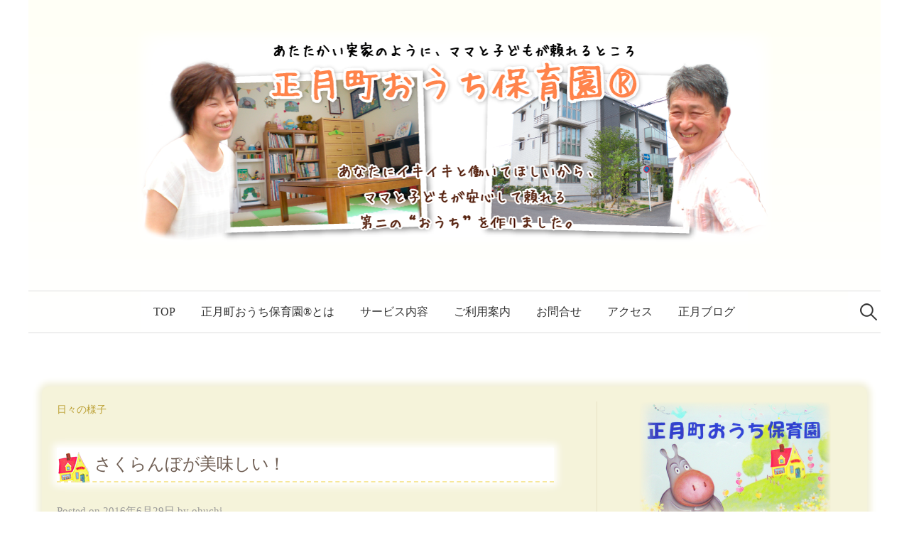

--- FILE ---
content_type: text/html; charset=UTF-8
request_url: http://shogatu.com/2016/06/29/201/
body_size: 51471
content:
<!DOCTYPE html>
<html lang="ja"
	prefix="og: https://ogp.me/ns#" >
<head>
<meta charset="UTF-8">
<meta name="viewport" content="width=device-width, initial-scale=1">
<link rel="pingback" href="http://shogatu.com/main/xmlrpc.php">
<title>さくらんぼが美味しい！ | 正月町おうち保育園®</title>
<meta name='robots' content='max-image-preview:large' />

<!-- All In One SEO Pack 3.7.1ob_start_detected [-1,-1] -->
<meta name="description"  content="こんにちは。正月町おうち保育園®の大内桂子です。 みなさん、体調を崩されていませんか？ この季節、真夏のように暑かったり、そうかと思えば 肌寒かったりと体調管理には気を使いますね！ でも、大変なことばかりでなく、きらきら赤くて可愛いさくらんぼがとても美味しい季節です。" />

<script type="application/ld+json" class="aioseop-schema">{"@context":"https://schema.org","@graph":[{"@type":"Organization","@id":"http://shogatu.com/#organization","url":"http://shogatu.com/","name":"正月町おうち保育園®","sameAs":[]},{"@type":"WebSite","@id":"http://shogatu.com/#website","url":"http://shogatu.com/","name":"正月町おうち保育園®","publisher":{"@id":"http://shogatu.com/#organization"}},{"@type":"WebPage","@id":"http://shogatu.com/2016/06/29/201/#webpage","url":"http://shogatu.com/2016/06/29/201/","inLanguage":"ja","name":"さくらんぼが美味しい！","isPartOf":{"@id":"http://shogatu.com/#website"},"breadcrumb":{"@id":"http://shogatu.com/2016/06/29/201/#breadcrumblist"},"image":{"@type":"ImageObject","@id":"http://shogatu.com/2016/06/29/201/#primaryimage","url":"http://shogatu.com/main/wp-content/uploads/2016/08/KIMG0046-1.jpg","width":1526,"height":1517},"primaryImageOfPage":{"@id":"http://shogatu.com/2016/06/29/201/#primaryimage"},"datePublished":"2016-06-29T12:54:42+09:00","dateModified":"2016-08-19T01:55:39+09:00"},{"@type":"Article","@id":"http://shogatu.com/2016/06/29/201/#article","isPartOf":{"@id":"http://shogatu.com/2016/06/29/201/#webpage"},"author":{"@id":"http://shogatu.com/author/ohuchi/#author"},"headline":"さくらんぼが美味しい！","datePublished":"2016-06-29T12:54:42+09:00","dateModified":"2016-08-19T01:55:39+09:00","commentCount":0,"mainEntityOfPage":{"@id":"http://shogatu.com/2016/06/29/201/#webpage"},"publisher":{"@id":"http://shogatu.com/#organization"},"articleSection":"日々の様子","image":{"@type":"ImageObject","@id":"http://shogatu.com/2016/06/29/201/#primaryimage","url":"http://shogatu.com/main/wp-content/uploads/2016/08/KIMG0046-1.jpg","width":1526,"height":1517}},{"@type":"Person","@id":"http://shogatu.com/author/ohuchi/#author","name":"ohuchi","sameAs":[]},{"@type":"BreadcrumbList","@id":"http://shogatu.com/2016/06/29/201/#breadcrumblist","itemListElement":[{"@type":"ListItem","position":1,"item":{"@type":"WebPage","@id":"http://shogatu.com/","url":"http://shogatu.com/","name":"正月町おうち保育園(R)"}},{"@type":"ListItem","position":2,"item":{"@type":"WebPage","@id":"http://shogatu.com/2016/06/29/201/","url":"http://shogatu.com/2016/06/29/201/","name":"さくらんぼが美味しい！"}}]}]}</script>
<link rel="canonical" href="http://shogatu.com/2016/06/29/201/" />
<meta property="og:type" content="article" />
<meta property="og:title" content="さくらんぼが美味しい！ | 正月町おうち保育園®" />
<meta property="og:description" content="こんにちは。正月町おうち保育園®の大内桂子です。 みなさん、体調を崩されていませんか？ この季節、真夏のように暑かったり、そうかと思えば 肌寒かったりと体調管理には気を使いますね！ でも、大変なことばかりでなく、きらきら赤くて可愛いさくらんぼがとても美味しい季節です。 近所のお店で、さくらんぼがお安くなっていたのでランチの後、いっぱーい食べちゃいました(*^^*)" />
<meta property="og:url" content="http://shogatu.com/2016/06/29/201/" />
<meta property="og:site_name" content="正月町おうち保育園®" />
<meta property="og:image" content="http://shogatu.com/main/wp-content/uploads/2016/08/KIMG0046-1-700x696.jpg" />
<meta property="article:published_time" content="2016-06-29T12:54:42Z" />
<meta property="article:modified_time" content="2016-08-19T01:55:39Z" />
<meta name="twitter:card" content="summary" />
<meta name="twitter:title" content="さくらんぼが美味しい！ | 正月町おうち保育園®" />
<meta name="twitter:description" content="こんにちは。正月町おうち保育園®の大内桂子です。 みなさん、体調を崩されていませんか？ この季節、真夏のように暑かったり、そうかと思えば 肌寒かったりと体調管理には気を使いますね！ でも、大変なことばかりでなく、きらきら赤くて可愛いさくらんぼがとても美味しい季節です。 近所のお店で、さくらんぼがお安くなっていたのでランチの後、いっぱーい食べちゃいました(*^^*)" />
<meta name="twitter:image" content="http://shogatu.com/main/wp-content/uploads/2016/08/KIMG0046-1-700x696.jpg" />
<!-- All In One SEO Pack -->
<link rel='dns-prefetch' href='//fonts.googleapis.com' />
<link rel="alternate" type="application/rss+xml" title="正月町おうち保育園® &raquo; フィード" href="http://shogatu.com/feed/" />
<link rel="alternate" type="application/rss+xml" title="正月町おうち保育園® &raquo; コメントフィード" href="http://shogatu.com/comments/feed/" />
<link rel="alternate" title="oEmbed (JSON)" type="application/json+oembed" href="http://shogatu.com/wp-json/oembed/1.0/embed?url=http%3A%2F%2Fshogatu.com%2F2016%2F06%2F29%2F201%2F" />
<link rel="alternate" title="oEmbed (XML)" type="text/xml+oembed" href="http://shogatu.com/wp-json/oembed/1.0/embed?url=http%3A%2F%2Fshogatu.com%2F2016%2F06%2F29%2F201%2F&#038;format=xml" />
<style id='wp-img-auto-sizes-contain-inline-css' type='text/css'>
img:is([sizes=auto i],[sizes^="auto," i]){contain-intrinsic-size:3000px 1500px}
/*# sourceURL=wp-img-auto-sizes-contain-inline-css */
</style>
<style id='wp-emoji-styles-inline-css' type='text/css'>

	img.wp-smiley, img.emoji {
		display: inline !important;
		border: none !important;
		box-shadow: none !important;
		height: 1em !important;
		width: 1em !important;
		margin: 0 0.07em !important;
		vertical-align: -0.1em !important;
		background: none !important;
		padding: 0 !important;
	}
/*# sourceURL=wp-emoji-styles-inline-css */
</style>
<style id='wp-block-library-inline-css' type='text/css'>
:root{--wp-block-synced-color:#7a00df;--wp-block-synced-color--rgb:122,0,223;--wp-bound-block-color:var(--wp-block-synced-color);--wp-editor-canvas-background:#ddd;--wp-admin-theme-color:#007cba;--wp-admin-theme-color--rgb:0,124,186;--wp-admin-theme-color-darker-10:#006ba1;--wp-admin-theme-color-darker-10--rgb:0,107,160.5;--wp-admin-theme-color-darker-20:#005a87;--wp-admin-theme-color-darker-20--rgb:0,90,135;--wp-admin-border-width-focus:2px}@media (min-resolution:192dpi){:root{--wp-admin-border-width-focus:1.5px}}.wp-element-button{cursor:pointer}:root .has-very-light-gray-background-color{background-color:#eee}:root .has-very-dark-gray-background-color{background-color:#313131}:root .has-very-light-gray-color{color:#eee}:root .has-very-dark-gray-color{color:#313131}:root .has-vivid-green-cyan-to-vivid-cyan-blue-gradient-background{background:linear-gradient(135deg,#00d084,#0693e3)}:root .has-purple-crush-gradient-background{background:linear-gradient(135deg,#34e2e4,#4721fb 50%,#ab1dfe)}:root .has-hazy-dawn-gradient-background{background:linear-gradient(135deg,#faaca8,#dad0ec)}:root .has-subdued-olive-gradient-background{background:linear-gradient(135deg,#fafae1,#67a671)}:root .has-atomic-cream-gradient-background{background:linear-gradient(135deg,#fdd79a,#004a59)}:root .has-nightshade-gradient-background{background:linear-gradient(135deg,#330968,#31cdcf)}:root .has-midnight-gradient-background{background:linear-gradient(135deg,#020381,#2874fc)}:root{--wp--preset--font-size--normal:16px;--wp--preset--font-size--huge:42px}.has-regular-font-size{font-size:1em}.has-larger-font-size{font-size:2.625em}.has-normal-font-size{font-size:var(--wp--preset--font-size--normal)}.has-huge-font-size{font-size:var(--wp--preset--font-size--huge)}.has-text-align-center{text-align:center}.has-text-align-left{text-align:left}.has-text-align-right{text-align:right}.has-fit-text{white-space:nowrap!important}#end-resizable-editor-section{display:none}.aligncenter{clear:both}.items-justified-left{justify-content:flex-start}.items-justified-center{justify-content:center}.items-justified-right{justify-content:flex-end}.items-justified-space-between{justify-content:space-between}.screen-reader-text{border:0;clip-path:inset(50%);height:1px;margin:-1px;overflow:hidden;padding:0;position:absolute;width:1px;word-wrap:normal!important}.screen-reader-text:focus{background-color:#ddd;clip-path:none;color:#444;display:block;font-size:1em;height:auto;left:5px;line-height:normal;padding:15px 23px 14px;text-decoration:none;top:5px;width:auto;z-index:100000}html :where(.has-border-color){border-style:solid}html :where([style*=border-top-color]){border-top-style:solid}html :where([style*=border-right-color]){border-right-style:solid}html :where([style*=border-bottom-color]){border-bottom-style:solid}html :where([style*=border-left-color]){border-left-style:solid}html :where([style*=border-width]){border-style:solid}html :where([style*=border-top-width]){border-top-style:solid}html :where([style*=border-right-width]){border-right-style:solid}html :where([style*=border-bottom-width]){border-bottom-style:solid}html :where([style*=border-left-width]){border-left-style:solid}html :where(img[class*=wp-image-]){height:auto;max-width:100%}:where(figure){margin:0 0 1em}html :where(.is-position-sticky){--wp-admin--admin-bar--position-offset:var(--wp-admin--admin-bar--height,0px)}@media screen and (max-width:600px){html :where(.is-position-sticky){--wp-admin--admin-bar--position-offset:0px}}

/*# sourceURL=wp-block-library-inline-css */
</style><style id='global-styles-inline-css' type='text/css'>
:root{--wp--preset--aspect-ratio--square: 1;--wp--preset--aspect-ratio--4-3: 4/3;--wp--preset--aspect-ratio--3-4: 3/4;--wp--preset--aspect-ratio--3-2: 3/2;--wp--preset--aspect-ratio--2-3: 2/3;--wp--preset--aspect-ratio--16-9: 16/9;--wp--preset--aspect-ratio--9-16: 9/16;--wp--preset--color--black: #000000;--wp--preset--color--cyan-bluish-gray: #abb8c3;--wp--preset--color--white: #ffffff;--wp--preset--color--pale-pink: #f78da7;--wp--preset--color--vivid-red: #cf2e2e;--wp--preset--color--luminous-vivid-orange: #ff6900;--wp--preset--color--luminous-vivid-amber: #fcb900;--wp--preset--color--light-green-cyan: #7bdcb5;--wp--preset--color--vivid-green-cyan: #00d084;--wp--preset--color--pale-cyan-blue: #8ed1fc;--wp--preset--color--vivid-cyan-blue: #0693e3;--wp--preset--color--vivid-purple: #9b51e0;--wp--preset--gradient--vivid-cyan-blue-to-vivid-purple: linear-gradient(135deg,rgb(6,147,227) 0%,rgb(155,81,224) 100%);--wp--preset--gradient--light-green-cyan-to-vivid-green-cyan: linear-gradient(135deg,rgb(122,220,180) 0%,rgb(0,208,130) 100%);--wp--preset--gradient--luminous-vivid-amber-to-luminous-vivid-orange: linear-gradient(135deg,rgb(252,185,0) 0%,rgb(255,105,0) 100%);--wp--preset--gradient--luminous-vivid-orange-to-vivid-red: linear-gradient(135deg,rgb(255,105,0) 0%,rgb(207,46,46) 100%);--wp--preset--gradient--very-light-gray-to-cyan-bluish-gray: linear-gradient(135deg,rgb(238,238,238) 0%,rgb(169,184,195) 100%);--wp--preset--gradient--cool-to-warm-spectrum: linear-gradient(135deg,rgb(74,234,220) 0%,rgb(151,120,209) 20%,rgb(207,42,186) 40%,rgb(238,44,130) 60%,rgb(251,105,98) 80%,rgb(254,248,76) 100%);--wp--preset--gradient--blush-light-purple: linear-gradient(135deg,rgb(255,206,236) 0%,rgb(152,150,240) 100%);--wp--preset--gradient--blush-bordeaux: linear-gradient(135deg,rgb(254,205,165) 0%,rgb(254,45,45) 50%,rgb(107,0,62) 100%);--wp--preset--gradient--luminous-dusk: linear-gradient(135deg,rgb(255,203,112) 0%,rgb(199,81,192) 50%,rgb(65,88,208) 100%);--wp--preset--gradient--pale-ocean: linear-gradient(135deg,rgb(255,245,203) 0%,rgb(182,227,212) 50%,rgb(51,167,181) 100%);--wp--preset--gradient--electric-grass: linear-gradient(135deg,rgb(202,248,128) 0%,rgb(113,206,126) 100%);--wp--preset--gradient--midnight: linear-gradient(135deg,rgb(2,3,129) 0%,rgb(40,116,252) 100%);--wp--preset--font-size--small: 13px;--wp--preset--font-size--medium: 20px;--wp--preset--font-size--large: 36px;--wp--preset--font-size--x-large: 42px;--wp--preset--spacing--20: 0.44rem;--wp--preset--spacing--30: 0.67rem;--wp--preset--spacing--40: 1rem;--wp--preset--spacing--50: 1.5rem;--wp--preset--spacing--60: 2.25rem;--wp--preset--spacing--70: 3.38rem;--wp--preset--spacing--80: 5.06rem;--wp--preset--shadow--natural: 6px 6px 9px rgba(0, 0, 0, 0.2);--wp--preset--shadow--deep: 12px 12px 50px rgba(0, 0, 0, 0.4);--wp--preset--shadow--sharp: 6px 6px 0px rgba(0, 0, 0, 0.2);--wp--preset--shadow--outlined: 6px 6px 0px -3px rgb(255, 255, 255), 6px 6px rgb(0, 0, 0);--wp--preset--shadow--crisp: 6px 6px 0px rgb(0, 0, 0);}:where(.is-layout-flex){gap: 0.5em;}:where(.is-layout-grid){gap: 0.5em;}body .is-layout-flex{display: flex;}.is-layout-flex{flex-wrap: wrap;align-items: center;}.is-layout-flex > :is(*, div){margin: 0;}body .is-layout-grid{display: grid;}.is-layout-grid > :is(*, div){margin: 0;}:where(.wp-block-columns.is-layout-flex){gap: 2em;}:where(.wp-block-columns.is-layout-grid){gap: 2em;}:where(.wp-block-post-template.is-layout-flex){gap: 1.25em;}:where(.wp-block-post-template.is-layout-grid){gap: 1.25em;}.has-black-color{color: var(--wp--preset--color--black) !important;}.has-cyan-bluish-gray-color{color: var(--wp--preset--color--cyan-bluish-gray) !important;}.has-white-color{color: var(--wp--preset--color--white) !important;}.has-pale-pink-color{color: var(--wp--preset--color--pale-pink) !important;}.has-vivid-red-color{color: var(--wp--preset--color--vivid-red) !important;}.has-luminous-vivid-orange-color{color: var(--wp--preset--color--luminous-vivid-orange) !important;}.has-luminous-vivid-amber-color{color: var(--wp--preset--color--luminous-vivid-amber) !important;}.has-light-green-cyan-color{color: var(--wp--preset--color--light-green-cyan) !important;}.has-vivid-green-cyan-color{color: var(--wp--preset--color--vivid-green-cyan) !important;}.has-pale-cyan-blue-color{color: var(--wp--preset--color--pale-cyan-blue) !important;}.has-vivid-cyan-blue-color{color: var(--wp--preset--color--vivid-cyan-blue) !important;}.has-vivid-purple-color{color: var(--wp--preset--color--vivid-purple) !important;}.has-black-background-color{background-color: var(--wp--preset--color--black) !important;}.has-cyan-bluish-gray-background-color{background-color: var(--wp--preset--color--cyan-bluish-gray) !important;}.has-white-background-color{background-color: var(--wp--preset--color--white) !important;}.has-pale-pink-background-color{background-color: var(--wp--preset--color--pale-pink) !important;}.has-vivid-red-background-color{background-color: var(--wp--preset--color--vivid-red) !important;}.has-luminous-vivid-orange-background-color{background-color: var(--wp--preset--color--luminous-vivid-orange) !important;}.has-luminous-vivid-amber-background-color{background-color: var(--wp--preset--color--luminous-vivid-amber) !important;}.has-light-green-cyan-background-color{background-color: var(--wp--preset--color--light-green-cyan) !important;}.has-vivid-green-cyan-background-color{background-color: var(--wp--preset--color--vivid-green-cyan) !important;}.has-pale-cyan-blue-background-color{background-color: var(--wp--preset--color--pale-cyan-blue) !important;}.has-vivid-cyan-blue-background-color{background-color: var(--wp--preset--color--vivid-cyan-blue) !important;}.has-vivid-purple-background-color{background-color: var(--wp--preset--color--vivid-purple) !important;}.has-black-border-color{border-color: var(--wp--preset--color--black) !important;}.has-cyan-bluish-gray-border-color{border-color: var(--wp--preset--color--cyan-bluish-gray) !important;}.has-white-border-color{border-color: var(--wp--preset--color--white) !important;}.has-pale-pink-border-color{border-color: var(--wp--preset--color--pale-pink) !important;}.has-vivid-red-border-color{border-color: var(--wp--preset--color--vivid-red) !important;}.has-luminous-vivid-orange-border-color{border-color: var(--wp--preset--color--luminous-vivid-orange) !important;}.has-luminous-vivid-amber-border-color{border-color: var(--wp--preset--color--luminous-vivid-amber) !important;}.has-light-green-cyan-border-color{border-color: var(--wp--preset--color--light-green-cyan) !important;}.has-vivid-green-cyan-border-color{border-color: var(--wp--preset--color--vivid-green-cyan) !important;}.has-pale-cyan-blue-border-color{border-color: var(--wp--preset--color--pale-cyan-blue) !important;}.has-vivid-cyan-blue-border-color{border-color: var(--wp--preset--color--vivid-cyan-blue) !important;}.has-vivid-purple-border-color{border-color: var(--wp--preset--color--vivid-purple) !important;}.has-vivid-cyan-blue-to-vivid-purple-gradient-background{background: var(--wp--preset--gradient--vivid-cyan-blue-to-vivid-purple) !important;}.has-light-green-cyan-to-vivid-green-cyan-gradient-background{background: var(--wp--preset--gradient--light-green-cyan-to-vivid-green-cyan) !important;}.has-luminous-vivid-amber-to-luminous-vivid-orange-gradient-background{background: var(--wp--preset--gradient--luminous-vivid-amber-to-luminous-vivid-orange) !important;}.has-luminous-vivid-orange-to-vivid-red-gradient-background{background: var(--wp--preset--gradient--luminous-vivid-orange-to-vivid-red) !important;}.has-very-light-gray-to-cyan-bluish-gray-gradient-background{background: var(--wp--preset--gradient--very-light-gray-to-cyan-bluish-gray) !important;}.has-cool-to-warm-spectrum-gradient-background{background: var(--wp--preset--gradient--cool-to-warm-spectrum) !important;}.has-blush-light-purple-gradient-background{background: var(--wp--preset--gradient--blush-light-purple) !important;}.has-blush-bordeaux-gradient-background{background: var(--wp--preset--gradient--blush-bordeaux) !important;}.has-luminous-dusk-gradient-background{background: var(--wp--preset--gradient--luminous-dusk) !important;}.has-pale-ocean-gradient-background{background: var(--wp--preset--gradient--pale-ocean) !important;}.has-electric-grass-gradient-background{background: var(--wp--preset--gradient--electric-grass) !important;}.has-midnight-gradient-background{background: var(--wp--preset--gradient--midnight) !important;}.has-small-font-size{font-size: var(--wp--preset--font-size--small) !important;}.has-medium-font-size{font-size: var(--wp--preset--font-size--medium) !important;}.has-large-font-size{font-size: var(--wp--preset--font-size--large) !important;}.has-x-large-font-size{font-size: var(--wp--preset--font-size--x-large) !important;}
/*# sourceURL=global-styles-inline-css */
</style>

<style id='classic-theme-styles-inline-css' type='text/css'>
/*! This file is auto-generated */
.wp-block-button__link{color:#fff;background-color:#32373c;border-radius:9999px;box-shadow:none;text-decoration:none;padding:calc(.667em + 2px) calc(1.333em + 2px);font-size:1.125em}.wp-block-file__button{background:#32373c;color:#fff;text-decoration:none}
/*# sourceURL=/wp-includes/css/classic-themes.min.css */
</style>
<link rel='stylesheet' id='graphy-font-css' href='https://fonts.googleapis.com/css?family=Lora%3A400%2C400italic%2C700&#038;subset=latin%2Clatin-ext' type='text/css' media='all' />
<link rel='stylesheet' id='genericons-css' href='http://shogatu.com/main/wp-content/themes/graphy/genericons/genericons.css?ver=3.4.1' type='text/css' media='all' />
<link rel='stylesheet' id='normalize-css' href='http://shogatu.com/main/wp-content/themes/graphy/css/normalize.css?ver=4.1.1' type='text/css' media='all' />
<link rel='stylesheet' id='graphy-style-css' href='http://shogatu.com/main/wp-content/themes/ouchi/style.css?ver=2.3.0' type='text/css' media='all' />
<link rel='stylesheet' id='graphy-style-ja-css' href='http://shogatu.com/main/wp-content/themes/graphy/css/ja.css' type='text/css' media='all' />
<script type="text/javascript" src="http://shogatu.com/main/wp-includes/js/jquery/jquery.min.js?ver=3.7.1" id="jquery-core-js"></script>
<script type="text/javascript" src="http://shogatu.com/main/wp-includes/js/jquery/jquery-migrate.min.js?ver=3.4.1" id="jquery-migrate-js"></script>
<link rel="https://api.w.org/" href="http://shogatu.com/wp-json/" /><link rel="alternate" title="JSON" type="application/json" href="http://shogatu.com/wp-json/wp/v2/posts/201" /><link rel="EditURI" type="application/rsd+xml" title="RSD" href="http://shogatu.com/main/xmlrpc.php?rsd" />
<meta name="generator" content="WordPress 6.9" />
<link rel='shortlink' href='http://shogatu.com/?p=201' />
	<style type="text/css">
		/* Colors */
				
				/* Logo */
			.site-logo {
											}
						</style>
	
<!-- BEGIN: WP Social Bookmarking Light HEAD --><script>
    (function (d, s, id) {
        var js, fjs = d.getElementsByTagName(s)[0];
        if (d.getElementById(id)) return;
        js = d.createElement(s);
        js.id = id;
        js.src = "//connect.facebook.net/ja_JP/sdk.js#xfbml=1&version=v2.7";
        fjs.parentNode.insertBefore(js, fjs);
    }(document, 'script', 'facebook-jssdk'));
</script>
<style type="text/css">.wp_social_bookmarking_light{
    border: 0 !important;
    padding: 10px 0 20px 0 !important;
    margin: 0 !important;
}
.wp_social_bookmarking_light div{
    float: left !important;
    border: 0 !important;
    padding: 0 !important;
    margin: 0 5px 0px 0 !important;
    min-height: 30px !important;
    line-height: 18px !important;
    text-indent: 0 !important;
}
.wp_social_bookmarking_light img{
    border: 0 !important;
    padding: 0;
    margin: 0;
    vertical-align: top !important;
}
.wp_social_bookmarking_light_clear{
    clear: both !important;
}
#fb-root{
    display: none;
}
.wsbl_twitter{
    width: 100px;
}
.wsbl_facebook_like iframe{
    max-width: none !important;
}
.wsbl_pinterest a{
    border: 0px !important;
}
</style>
<!-- END: WP Social Bookmarking Light HEAD -->
</head>

<body class="wp-singular post-template-default single single-post postid-201 single-format-standard wp-theme-graphy wp-child-theme-ouchi has-sidebar footer-0">
<div id="page" class="hfeed site">
	<a class="skip-link screen-reader-text" href="#content">コンテンツへスキップ</a>

	<header id="masthead" class="site-header">

		<div class="site-branding">
				<div class="site-logo"><a href="http://shogatu.com/" rel="home"><img alt="正月町おうち保育園®" src="http://shogatu.com/main/wp-content/uploads/2016/08/header_image.png" /></a></div>
									</div><!-- .site-branding -->

				<nav id="site-navigation" class="main-navigation">
			<button class="menu-toggle"><span class="menu-text">メニュー</span></button>
			<div class="menu-main-container"><ul id="menu-main" class="menu"><li id="menu-item-23" class="menu-item menu-item-type-post_type menu-item-object-page menu-item-home menu-item-23"><a href="http://shogatu.com/">TOP</a></li>
<li id="menu-item-22" class="menu-item menu-item-type-post_type menu-item-object-page menu-item-22"><a href="http://shogatu.com/info/">正月町おうち保育園®とは</a></li>
<li id="menu-item-21" class="menu-item menu-item-type-post_type menu-item-object-page menu-item-21"><a href="http://shogatu.com/services/">サービス内容</a></li>
<li id="menu-item-20" class="menu-item menu-item-type-post_type menu-item-object-page menu-item-20"><a href="http://shogatu.com/guidance/">ご利用案内</a></li>
<li id="menu-item-19" class="menu-item menu-item-type-post_type menu-item-object-page menu-item-19"><a href="http://shogatu.com/contactus/">お問合せ</a></li>
<li id="menu-item-73" class="menu-item menu-item-type-post_type menu-item-object-page menu-item-73"><a href="http://shogatu.com/access/">アクセス</a></li>
<li id="menu-item-18" class="menu-item menu-item-type-post_type menu-item-object-page current_page_parent menu-item-18"><a href="http://shogatu.com/blog/">正月ブログ</a></li>
</ul></div>						<form role="search" method="get" class="search-form" action="http://shogatu.com/">
				<label>
					<span class="screen-reader-text">検索:</span>
					<input type="search" class="search-field" placeholder="検索&hellip;" value="" name="s" />
				</label>
				<input type="submit" class="search-submit" value="検索" />
			</form>					</nav><!-- #site-navigation -->
		
		
	</header><!-- #masthead -->

	<div id="content" class="site-content">

	<div id="primary" class="content-area">
		<main id="main" class="site-main">

		
			
<div class="post-full post-full-summary">
	<article id="post-201" class="post-201 post type-post status-publish format-standard has-post-thumbnail hentry category-daily">
		<header class="entry-header">
			<div class="cat-links"><a rel="category tag" href="http://shogatu.com/category/daily/" class="category category-3">日々の様子</a></div><!-- .cat-links -->
			<h1 class="entry-title">さくらんぼが美味しい！</h1>
				<div class="entry-meta">
		Posted		<span class="posted-on">on		<a href="http://shogatu.com/2016/06/29/201/" rel="bookmark"><time class="entry-date published updated" datetime="2016-06-29T21:54:42+09:00">2016年6月29日</time></a>		</span>
		<span class="byline">by			<span class="author vcard">
				<a class="url fn n" href="http://shogatu.com/author/ohuchi/" title="ohuchi の投稿をすべて表示"><span class="author-name">ohuchi</span></a>
			</span>
		</span>
			</div><!-- .entry-meta -->
			</header><!-- .entry-header -->

		<div class="entry-content">
			<p>こんにちは。正月町おうち保育園®の大内桂子です。</p>
<div>みなさん、体調を崩されていませんか？</div>
<div>この季節、真夏のように暑かったり、そうかと思えば</div>
<div>肌寒かったりと体調管理には気を使いますね！</div>
<div></div>
<div><img fetchpriority="high" decoding="async" class="IMAGE_MID alignleft" src="http://pds.exblog.jp/pds/1/201606/29/24/d0348424_21483389.jpg?w=1526&amp;h=1517" width="279" height="277" /></div>
<div></div>
<div></div>
<div>でも、大変なことばかりでなく、きらきら赤くて可愛いさくらんぼがとても美味しい季節です。</div>
<div><center></center></div>
<div>近所のお店で、さくらんぼがお安くなっていたのでランチの後、いっぱーい食べちゃいました(*^^*)</div>
<div></div>
<div></div>
<div></div>
<div></div>
<div><img decoding="async" class="IMAGE_MID alignright" src="http://pds.exblog.jp/pds/1/201606/29/24/d0348424_21444114.jpg?w=500&amp;h=281" width="365" height="205" /></div>
<div></div>
<div>おまけにミニロールケーキも食べました。</div>
<div>先日、友人に教わったシフォンケーキのおさらいをしたら、生地の材料が余った</div>
<div>のでロールケーキにしてみました。</div>
<div><center>　　</center></div>
<div></div>
<div></div>
<div>いろいろ食べ過ぎたぁ(^-^;</div>
<div></div>
<div>そこで、１時間程、プールで泳いだり歩行したりしてきました。</div>
<div>水泳は、あまり得意じゃないし好きではありません。</div>
<div>でも、震災後、いざという時に水に慣れておいた方がいいと思い</div>
<div>水泳のレッスンを始めました。</div>
<div>子どもの頃、水泳大嫌い！という経験がなかったお陰で</div>
<div>レッスンしようと思えたかな(^-^)</div>
<div><span style="color: #007000; font-size: medium;"> </span></div>
<div>子ども時代に大嫌いな事をできるだけ作らないほうがいいですね！</div>
<div>私のように大人になってから再挑戦する機会があるかもしれませんから。</div>
<div><span style="color: #007000; font-size: medium;"> </span></div>
<div><span style="color: #007000; font-size: medium;"> </span></div>
<div></div>
<div class='wp_social_bookmarking_light'>        <div class="wsbl_hatena_button"><a href="//b.hatena.ne.jp/entry/http://shogatu.com/2016/06/29/201/" class="hatena-bookmark-button" data-hatena-bookmark-title="さくらんぼが美味しい！" data-hatena-bookmark-layout="simple-balloon" title="このエントリーをはてなブックマークに追加"> <img decoding="async" src="//b.hatena.ne.jp/images/entry-button/button-only@2x.png" alt="このエントリーをはてなブックマークに追加" width="20" height="20" style="border: none;" /></a><script type="text/javascript" src="//b.hatena.ne.jp/js/bookmark_button.js" charset="utf-8" async="async"></script></div>        <div class="wsbl_facebook_share"><div id="fb-root"></div><fb:share-button href="http://shogatu.com/2016/06/29/201/" type="button_count" ></fb:share-button></div>        <div class="wsbl_twitter"><a href="https://twitter.com/share" class="twitter-share-button" data-url="http://shogatu.com/2016/06/29/201/" data-text="さくらんぼが美味しい！" data-lang="ja">Tweet</a></div></div>
<br class='wp_social_bookmarking_light_clear' />
					</div><!-- .entry-content -->

		

	</article><!-- #post-## -->
</div><!-- .post-full -->

	<nav class="navigation post-navigation">
		<h2 class="screen-reader-text">投稿ナビゲーション</h2>
		<div class="nav-links">
			<div class="nav-previous"><div class="post-nav-title">古い投稿</div><a href="http://shogatu.com/2016/06/27/204/" rel="prev">できたかなあ？と待てない二人です</a></div><div class="nav-next"><div class="post-nav-title">新しい投稿</div><a href="http://shogatu.com/2016/06/30/198/" rel="next">おいでよ！夏休みスペシャル企画へ</a></div>		</div><!-- .nav-links -->
	</nav><!-- .post-navigation -->
	

			
		
		</main><!-- #main -->
	</div><!-- #primary -->


<div id="secondary" class="sidebar-area" role="complementary">
		<div class="normal-sidebar widget-area">
		<aside id="text-2" class="widget widget_text">			<div class="textwidget"><p><img src="http://shogatu.com/main/wp-content/uploads/2016/08/shogatu_small.png"></p>
<p>【保育時間】<br>
月～金　17時～21時<br>
土　8時～19時<br>
日　8時～18時</p>
<p>【所在地】<br>
〒970-8026<br>
福島県いわき市平字正月町19-8　べレオ正月町102</p>
<p>【連絡先】<br>
電話：080-6003-4980<br>
メール：<a href="mailto:shogatu.ouchi@gmail.com">shogatu.ouchi@gmail.com</a></p>
<p>JR常磐線いわき駅南口徒歩10分<br>
<iframe src="https://www.google.com/maps/embed?pb=!1m24!1m8!1m3!1d6368.032074837693!2d140.895549!3d37.057101!3m2!1i1024!2i768!4f13.1!4m13!3e2!4m5!1s0x602110f731fea137%3A0xb8d4f5b635f7847b!2z44GE44KP44GN6aeFLCDml6XmnKw!3m2!1d37.058254!2d140.892362!4m5!1s0x602110e4c4096075%3A0x9fe30cf8a0d66f08!2z44OZ44Os44Kq5q2j5pyI55S6LCDml6XmnKwsIOOAkjk3MC04MDI2IOemj-WztuecjOOBhOOCj-OBjeW4guW5s-Wtl-ato-aciOeUujE54oiSOA!3m2!1d37.055948!2d140.8986383!5e0!3m2!1sja!2sjp!4v1469854812147" frameborder="0" style="border:0" allowfullscreen></iframe></p></div>
		</aside>
		<aside id="recent-posts-2" class="widget widget_recent_entries">
		<h2 class="widget-title">最近の投稿</h2>
		<ul>
											<li>
					<a href="http://shogatu.com/2025/12/23/5476/">2026年1月の休園日</a>
									</li>
											<li>
					<a href="http://shogatu.com/2025/11/24/5465/">秋を感じる工作♪</a>
									</li>
											<li>
					<a href="http://shogatu.com/2025/11/23/5463/">12月および年末年始休園日のお知らせ</a>
									</li>
											<li>
					<a href="http://shogatu.com/2025/10/20/5460/">11月休園日のお知らせ</a>
									</li>
											<li>
					<a href="http://shogatu.com/2025/09/21/5457/">10月休園日のお知らせ</a>
									</li>
											<li>
					<a href="http://shogatu.com/2025/08/21/5454/">9月休園日のお知らせ</a>
									</li>
											<li>
					<a href="http://shogatu.com/2025/08/05/5447/">いろんなものを作ったね♪</a>
									</li>
											<li>
					<a href="http://shogatu.com/2025/07/21/5444/">8月休園日のお知らせ</a>
									</li>
					</ul>

		</aside><aside id="categories-3" class="widget widget_categories"><h2 class="widget-title">カテゴリー</h2>
			<ul>
					<li class="cat-item cat-item-1"><a href="http://shogatu.com/category/news/">お知らせ</a>
</li>
	<li class="cat-item cat-item-4"><a href="http://shogatu.com/category/daily/wakuwaku/">わくわくデー</a>
</li>
	<li class="cat-item cat-item-3"><a href="http://shogatu.com/category/daily/">日々の様子</a>
</li>
			</ul>

			</aside><aside id="archives-2" class="widget widget_archive"><h2 class="widget-title">アーカイブ</h2>		<label class="screen-reader-text" for="archives-dropdown-2">アーカイブ</label>
		<select id="archives-dropdown-2" name="archive-dropdown">
			
			<option value="">月を選択</option>
				<option value='http://shogatu.com/2025/12/'> 2025年12月 </option>
	<option value='http://shogatu.com/2025/11/'> 2025年11月 </option>
	<option value='http://shogatu.com/2025/10/'> 2025年10月 </option>
	<option value='http://shogatu.com/2025/09/'> 2025年9月 </option>
	<option value='http://shogatu.com/2025/08/'> 2025年8月 </option>
	<option value='http://shogatu.com/2025/07/'> 2025年7月 </option>
	<option value='http://shogatu.com/2025/06/'> 2025年6月 </option>
	<option value='http://shogatu.com/2025/05/'> 2025年5月 </option>
	<option value='http://shogatu.com/2025/04/'> 2025年4月 </option>
	<option value='http://shogatu.com/2025/03/'> 2025年3月 </option>
	<option value='http://shogatu.com/2025/02/'> 2025年2月 </option>
	<option value='http://shogatu.com/2025/01/'> 2025年1月 </option>
	<option value='http://shogatu.com/2024/12/'> 2024年12月 </option>
	<option value='http://shogatu.com/2024/11/'> 2024年11月 </option>
	<option value='http://shogatu.com/2024/10/'> 2024年10月 </option>
	<option value='http://shogatu.com/2024/09/'> 2024年9月 </option>
	<option value='http://shogatu.com/2024/08/'> 2024年8月 </option>
	<option value='http://shogatu.com/2024/07/'> 2024年7月 </option>
	<option value='http://shogatu.com/2024/06/'> 2024年6月 </option>
	<option value='http://shogatu.com/2024/05/'> 2024年5月 </option>
	<option value='http://shogatu.com/2024/04/'> 2024年4月 </option>
	<option value='http://shogatu.com/2024/03/'> 2024年3月 </option>
	<option value='http://shogatu.com/2024/02/'> 2024年2月 </option>
	<option value='http://shogatu.com/2024/01/'> 2024年1月 </option>
	<option value='http://shogatu.com/2023/12/'> 2023年12月 </option>
	<option value='http://shogatu.com/2023/11/'> 2023年11月 </option>
	<option value='http://shogatu.com/2023/10/'> 2023年10月 </option>
	<option value='http://shogatu.com/2023/09/'> 2023年9月 </option>
	<option value='http://shogatu.com/2023/08/'> 2023年8月 </option>
	<option value='http://shogatu.com/2023/07/'> 2023年7月 </option>
	<option value='http://shogatu.com/2023/06/'> 2023年6月 </option>
	<option value='http://shogatu.com/2023/05/'> 2023年5月 </option>
	<option value='http://shogatu.com/2023/04/'> 2023年4月 </option>
	<option value='http://shogatu.com/2023/03/'> 2023年3月 </option>
	<option value='http://shogatu.com/2023/02/'> 2023年2月 </option>
	<option value='http://shogatu.com/2023/01/'> 2023年1月 </option>
	<option value='http://shogatu.com/2022/12/'> 2022年12月 </option>
	<option value='http://shogatu.com/2022/11/'> 2022年11月 </option>
	<option value='http://shogatu.com/2022/10/'> 2022年10月 </option>
	<option value='http://shogatu.com/2022/09/'> 2022年9月 </option>
	<option value='http://shogatu.com/2022/08/'> 2022年8月 </option>
	<option value='http://shogatu.com/2022/07/'> 2022年7月 </option>
	<option value='http://shogatu.com/2022/06/'> 2022年6月 </option>
	<option value='http://shogatu.com/2022/05/'> 2022年5月 </option>
	<option value='http://shogatu.com/2022/04/'> 2022年4月 </option>
	<option value='http://shogatu.com/2022/03/'> 2022年3月 </option>
	<option value='http://shogatu.com/2022/02/'> 2022年2月 </option>
	<option value='http://shogatu.com/2022/01/'> 2022年1月 </option>
	<option value='http://shogatu.com/2021/12/'> 2021年12月 </option>
	<option value='http://shogatu.com/2021/11/'> 2021年11月 </option>
	<option value='http://shogatu.com/2021/10/'> 2021年10月 </option>
	<option value='http://shogatu.com/2021/09/'> 2021年9月 </option>
	<option value='http://shogatu.com/2021/08/'> 2021年8月 </option>
	<option value='http://shogatu.com/2021/07/'> 2021年7月 </option>
	<option value='http://shogatu.com/2021/06/'> 2021年6月 </option>
	<option value='http://shogatu.com/2021/05/'> 2021年5月 </option>
	<option value='http://shogatu.com/2021/04/'> 2021年4月 </option>
	<option value='http://shogatu.com/2021/03/'> 2021年3月 </option>
	<option value='http://shogatu.com/2021/02/'> 2021年2月 </option>
	<option value='http://shogatu.com/2021/01/'> 2021年1月 </option>
	<option value='http://shogatu.com/2020/12/'> 2020年12月 </option>
	<option value='http://shogatu.com/2020/11/'> 2020年11月 </option>
	<option value='http://shogatu.com/2020/10/'> 2020年10月 </option>
	<option value='http://shogatu.com/2020/09/'> 2020年9月 </option>
	<option value='http://shogatu.com/2020/08/'> 2020年8月 </option>
	<option value='http://shogatu.com/2020/07/'> 2020年7月 </option>
	<option value='http://shogatu.com/2020/06/'> 2020年6月 </option>
	<option value='http://shogatu.com/2020/05/'> 2020年5月 </option>
	<option value='http://shogatu.com/2020/04/'> 2020年4月 </option>
	<option value='http://shogatu.com/2020/03/'> 2020年3月 </option>
	<option value='http://shogatu.com/2020/02/'> 2020年2月 </option>
	<option value='http://shogatu.com/2020/01/'> 2020年1月 </option>
	<option value='http://shogatu.com/2019/12/'> 2019年12月 </option>
	<option value='http://shogatu.com/2019/11/'> 2019年11月 </option>
	<option value='http://shogatu.com/2019/10/'> 2019年10月 </option>
	<option value='http://shogatu.com/2019/09/'> 2019年9月 </option>
	<option value='http://shogatu.com/2019/08/'> 2019年8月 </option>
	<option value='http://shogatu.com/2019/07/'> 2019年7月 </option>
	<option value='http://shogatu.com/2019/06/'> 2019年6月 </option>
	<option value='http://shogatu.com/2019/05/'> 2019年5月 </option>
	<option value='http://shogatu.com/2019/04/'> 2019年4月 </option>
	<option value='http://shogatu.com/2019/03/'> 2019年3月 </option>
	<option value='http://shogatu.com/2019/02/'> 2019年2月 </option>
	<option value='http://shogatu.com/2019/01/'> 2019年1月 </option>
	<option value='http://shogatu.com/2018/12/'> 2018年12月 </option>
	<option value='http://shogatu.com/2018/11/'> 2018年11月 </option>
	<option value='http://shogatu.com/2018/10/'> 2018年10月 </option>
	<option value='http://shogatu.com/2018/09/'> 2018年9月 </option>
	<option value='http://shogatu.com/2018/08/'> 2018年8月 </option>
	<option value='http://shogatu.com/2018/07/'> 2018年7月 </option>
	<option value='http://shogatu.com/2018/06/'> 2018年6月 </option>
	<option value='http://shogatu.com/2018/05/'> 2018年5月 </option>
	<option value='http://shogatu.com/2018/04/'> 2018年4月 </option>
	<option value='http://shogatu.com/2018/03/'> 2018年3月 </option>
	<option value='http://shogatu.com/2018/02/'> 2018年2月 </option>
	<option value='http://shogatu.com/2018/01/'> 2018年1月 </option>
	<option value='http://shogatu.com/2017/12/'> 2017年12月 </option>
	<option value='http://shogatu.com/2017/11/'> 2017年11月 </option>
	<option value='http://shogatu.com/2017/10/'> 2017年10月 </option>
	<option value='http://shogatu.com/2017/09/'> 2017年9月 </option>
	<option value='http://shogatu.com/2017/08/'> 2017年8月 </option>
	<option value='http://shogatu.com/2017/07/'> 2017年7月 </option>
	<option value='http://shogatu.com/2017/06/'> 2017年6月 </option>
	<option value='http://shogatu.com/2017/05/'> 2017年5月 </option>
	<option value='http://shogatu.com/2017/04/'> 2017年4月 </option>
	<option value='http://shogatu.com/2017/03/'> 2017年3月 </option>
	<option value='http://shogatu.com/2017/02/'> 2017年2月 </option>
	<option value='http://shogatu.com/2017/01/'> 2017年1月 </option>
	<option value='http://shogatu.com/2016/12/'> 2016年12月 </option>
	<option value='http://shogatu.com/2016/11/'> 2016年11月 </option>
	<option value='http://shogatu.com/2016/10/'> 2016年10月 </option>
	<option value='http://shogatu.com/2016/09/'> 2016年9月 </option>
	<option value='http://shogatu.com/2016/08/'> 2016年8月 </option>
	<option value='http://shogatu.com/2016/07/'> 2016年7月 </option>
	<option value='http://shogatu.com/2016/06/'> 2016年6月 </option>
	<option value='http://shogatu.com/2016/05/'> 2016年5月 </option>
	<option value='http://shogatu.com/2016/04/'> 2016年4月 </option>
	<option value='http://shogatu.com/2016/03/'> 2016年3月 </option>

		</select>

			<script type="text/javascript">
/* <![CDATA[ */

( ( dropdownId ) => {
	const dropdown = document.getElementById( dropdownId );
	function onSelectChange() {
		setTimeout( () => {
			if ( 'escape' === dropdown.dataset.lastkey ) {
				return;
			}
			if ( dropdown.value ) {
				document.location.href = dropdown.value;
			}
		}, 250 );
	}
	function onKeyUp( event ) {
		if ( 'Escape' === event.key ) {
			dropdown.dataset.lastkey = 'escape';
		} else {
			delete dropdown.dataset.lastkey;
		}
	}
	function onClick() {
		delete dropdown.dataset.lastkey;
	}
	dropdown.addEventListener( 'keyup', onKeyUp );
	dropdown.addEventListener( 'click', onClick );
	dropdown.addEventListener( 'change', onSelectChange );
})( "archives-dropdown-2" );

//# sourceURL=WP_Widget_Archives%3A%3Awidget
/* ]]> */
</script>
</aside><aside id="calendar-2" class="widget widget_calendar"><div id="calendar_wrap" class="calendar_wrap"><table id="wp-calendar" class="wp-calendar-table">
	<caption>2016年6月</caption>
	<thead>
	<tr>
		<th scope="col" aria-label="月曜日">月</th>
		<th scope="col" aria-label="火曜日">火</th>
		<th scope="col" aria-label="水曜日">水</th>
		<th scope="col" aria-label="木曜日">木</th>
		<th scope="col" aria-label="金曜日">金</th>
		<th scope="col" aria-label="土曜日">土</th>
		<th scope="col" aria-label="日曜日">日</th>
	</tr>
	</thead>
	<tbody>
	<tr>
		<td colspan="2" class="pad">&nbsp;</td><td><a href="http://shogatu.com/2016/06/01/" aria-label="2016年6月1日 に投稿を公開">1</a></td><td>2</td><td>3</td><td>4</td><td>5</td>
	</tr>
	<tr>
		<td><a href="http://shogatu.com/2016/06/06/" aria-label="2016年6月6日 に投稿を公開">6</a></td><td>7</td><td>8</td><td>9</td><td><a href="http://shogatu.com/2016/06/10/" aria-label="2016年6月10日 に投稿を公開">10</a></td><td>11</td><td>12</td>
	</tr>
	<tr>
		<td>13</td><td><a href="http://shogatu.com/2016/06/14/" aria-label="2016年6月14日 に投稿を公開">14</a></td><td><a href="http://shogatu.com/2016/06/15/" aria-label="2016年6月15日 に投稿を公開">15</a></td><td><a href="http://shogatu.com/2016/06/16/" aria-label="2016年6月16日 に投稿を公開">16</a></td><td><a href="http://shogatu.com/2016/06/17/" aria-label="2016年6月17日 に投稿を公開">17</a></td><td>18</td><td>19</td>
	</tr>
	<tr>
		<td><a href="http://shogatu.com/2016/06/20/" aria-label="2016年6月20日 に投稿を公開">20</a></td><td><a href="http://shogatu.com/2016/06/21/" aria-label="2016年6月21日 に投稿を公開">21</a></td><td><a href="http://shogatu.com/2016/06/22/" aria-label="2016年6月22日 に投稿を公開">22</a></td><td>23</td><td><a href="http://shogatu.com/2016/06/24/" aria-label="2016年6月24日 に投稿を公開">24</a></td><td>25</td><td>26</td>
	</tr>
	<tr>
		<td><a href="http://shogatu.com/2016/06/27/" aria-label="2016年6月27日 に投稿を公開">27</a></td><td>28</td><td><a href="http://shogatu.com/2016/06/29/" aria-label="2016年6月29日 に投稿を公開">29</a></td><td><a href="http://shogatu.com/2016/06/30/" aria-label="2016年6月30日 に投稿を公開">30</a></td>
		<td class="pad" colspan="3">&nbsp;</td>
	</tr>
	</tbody>
	</table><nav aria-label="前と次の月" class="wp-calendar-nav">
		<span class="wp-calendar-nav-prev"><a href="http://shogatu.com/2016/05/">&laquo; 5月</a></span>
		<span class="pad">&nbsp;</span>
		<span class="wp-calendar-nav-next"><a href="http://shogatu.com/2016/07/">7月 &raquo;</a></span>
	</nav></div></aside><aside id="search-2" class="widget widget_search"><form role="search" method="get" class="search-form" action="http://shogatu.com/">
				<label>
					<span class="screen-reader-text">検索:</span>
					<input type="search" class="search-field" placeholder="検索&hellip;" value="" name="s" />
				</label>
				<input type="submit" class="search-submit" value="検索" />
			</form></aside>	</div><!-- .normal-sidebar -->
	</div><!-- #secondary -->

	</div><!-- #content -->

	<footer id="colophon" class="site-footer" role="contentinfo">
				<div class="site-info">
			<div class="site-copyright">&copy; 2026 <a href="http://shogatu.com/" rel="home">正月町おうち保育園®</a>
			</div>
			<div class="site-credit">正月町おうち保育園®は、<a href="http://www.npoathome.com/">認定NPO法人あっとほーむ</a>の子育て支援起業講座を修了し、おうち保育園&reg;協会会員として認定されています。</div>
		</div><!-- .site-info -->
<!-- Go to Top -->
  <div id="page-top"><a href="#wrapper">▲&nbsp;上に戻る </a></div>
  <script type="text/javascript">
  $(function() {
    var pageTop = $('#page-top');
    pageTop.hide();
    //スクロールが400に達したら表示
    $(window).scroll(function () {
        if($(this).scrollTop() > 400) {
            pageTop.fadeIn();
        } else {
            pageTop.fadeOut();
        }
    });
    //スクロールしてトップ
        pageTop.click(function () {
        $('body,html').animate({
            scrollTop: 0
        }, 800);
        return false;
        });
  });
  </script>
  <!-- Go to Top End -->
	</footer><!-- #colophon -->
</div><!-- #page -->

<script type="speculationrules">
{"prefetch":[{"source":"document","where":{"and":[{"href_matches":"/*"},{"not":{"href_matches":["/main/wp-*.php","/main/wp-admin/*","/main/wp-content/uploads/*","/main/wp-content/*","/main/wp-content/plugins/*","/main/wp-content/themes/ouchi/*","/main/wp-content/themes/graphy/*","/*\\?(.+)"]}},{"not":{"selector_matches":"a[rel~=\"nofollow\"]"}},{"not":{"selector_matches":".no-prefetch, .no-prefetch a"}}]},"eagerness":"conservative"}]}
</script>

<!-- BEGIN: WP Social Bookmarking Light FOOTER -->    <script>!function(d,s,id){var js,fjs=d.getElementsByTagName(s)[0],p=/^http:/.test(d.location)?'http':'https';if(!d.getElementById(id)){js=d.createElement(s);js.id=id;js.src=p+'://platform.twitter.com/widgets.js';fjs.parentNode.insertBefore(js,fjs);}}(document, 'script', 'twitter-wjs');</script><!-- END: WP Social Bookmarking Light FOOTER -->
<script type="text/javascript" src="http://shogatu.com/main/wp-content/themes/graphy/js/skip-link-focus-fix.js?ver=20160525" id="graphy-skip-link-focus-fix-js"></script>
<script type="text/javascript" src="http://shogatu.com/main/wp-content/themes/graphy/js/navigation.js?ver=20160525" id="graphy-navigation-js"></script>
<script type="text/javascript" src="http://shogatu.com/main/wp-content/themes/graphy/js/doubletaptogo.min.js?ver=1.0.0" id="double-tap-to-go-js"></script>
<script type="text/javascript" src="http://shogatu.com/main/wp-content/themes/graphy/js/functions.js?ver=20160822" id="graphy-functions-js"></script>
<script id="wp-emoji-settings" type="application/json">
{"baseUrl":"https://s.w.org/images/core/emoji/17.0.2/72x72/","ext":".png","svgUrl":"https://s.w.org/images/core/emoji/17.0.2/svg/","svgExt":".svg","source":{"concatemoji":"http://shogatu.com/main/wp-includes/js/wp-emoji-release.min.js?ver=6.9"}}
</script>
<script type="module">
/* <![CDATA[ */
/*! This file is auto-generated */
const a=JSON.parse(document.getElementById("wp-emoji-settings").textContent),o=(window._wpemojiSettings=a,"wpEmojiSettingsSupports"),s=["flag","emoji"];function i(e){try{var t={supportTests:e,timestamp:(new Date).valueOf()};sessionStorage.setItem(o,JSON.stringify(t))}catch(e){}}function c(e,t,n){e.clearRect(0,0,e.canvas.width,e.canvas.height),e.fillText(t,0,0);t=new Uint32Array(e.getImageData(0,0,e.canvas.width,e.canvas.height).data);e.clearRect(0,0,e.canvas.width,e.canvas.height),e.fillText(n,0,0);const a=new Uint32Array(e.getImageData(0,0,e.canvas.width,e.canvas.height).data);return t.every((e,t)=>e===a[t])}function p(e,t){e.clearRect(0,0,e.canvas.width,e.canvas.height),e.fillText(t,0,0);var n=e.getImageData(16,16,1,1);for(let e=0;e<n.data.length;e++)if(0!==n.data[e])return!1;return!0}function u(e,t,n,a){switch(t){case"flag":return n(e,"\ud83c\udff3\ufe0f\u200d\u26a7\ufe0f","\ud83c\udff3\ufe0f\u200b\u26a7\ufe0f")?!1:!n(e,"\ud83c\udde8\ud83c\uddf6","\ud83c\udde8\u200b\ud83c\uddf6")&&!n(e,"\ud83c\udff4\udb40\udc67\udb40\udc62\udb40\udc65\udb40\udc6e\udb40\udc67\udb40\udc7f","\ud83c\udff4\u200b\udb40\udc67\u200b\udb40\udc62\u200b\udb40\udc65\u200b\udb40\udc6e\u200b\udb40\udc67\u200b\udb40\udc7f");case"emoji":return!a(e,"\ud83e\u1fac8")}return!1}function f(e,t,n,a){let r;const o=(r="undefined"!=typeof WorkerGlobalScope&&self instanceof WorkerGlobalScope?new OffscreenCanvas(300,150):document.createElement("canvas")).getContext("2d",{willReadFrequently:!0}),s=(o.textBaseline="top",o.font="600 32px Arial",{});return e.forEach(e=>{s[e]=t(o,e,n,a)}),s}function r(e){var t=document.createElement("script");t.src=e,t.defer=!0,document.head.appendChild(t)}a.supports={everything:!0,everythingExceptFlag:!0},new Promise(t=>{let n=function(){try{var e=JSON.parse(sessionStorage.getItem(o));if("object"==typeof e&&"number"==typeof e.timestamp&&(new Date).valueOf()<e.timestamp+604800&&"object"==typeof e.supportTests)return e.supportTests}catch(e){}return null}();if(!n){if("undefined"!=typeof Worker&&"undefined"!=typeof OffscreenCanvas&&"undefined"!=typeof URL&&URL.createObjectURL&&"undefined"!=typeof Blob)try{var e="postMessage("+f.toString()+"("+[JSON.stringify(s),u.toString(),c.toString(),p.toString()].join(",")+"));",a=new Blob([e],{type:"text/javascript"});const r=new Worker(URL.createObjectURL(a),{name:"wpTestEmojiSupports"});return void(r.onmessage=e=>{i(n=e.data),r.terminate(),t(n)})}catch(e){}i(n=f(s,u,c,p))}t(n)}).then(e=>{for(const n in e)a.supports[n]=e[n],a.supports.everything=a.supports.everything&&a.supports[n],"flag"!==n&&(a.supports.everythingExceptFlag=a.supports.everythingExceptFlag&&a.supports[n]);var t;a.supports.everythingExceptFlag=a.supports.everythingExceptFlag&&!a.supports.flag,a.supports.everything||((t=a.source||{}).concatemoji?r(t.concatemoji):t.wpemoji&&t.twemoji&&(r(t.twemoji),r(t.wpemoji)))});
//# sourceURL=http://shogatu.com/main/wp-includes/js/wp-emoji-loader.min.js
/* ]]> */
</script>

</body>
</html>

--- FILE ---
content_type: text/css
request_url: http://shogatu.com/main/wp-content/themes/ouchi/style.css?ver=2.3.0
body_size: 6793
content:
/*
Theme Name: ouchi
Template: graphy
Author: npoathome
Version: 2.0
*/

@import url('../graphy/style.css');

/* ヘッダーエリア */

.site-header {
	background: -moz-linear-gradient(to bottom, #fffff6, #fff);
	background: -webkit-gradient(linear, center top, center 80%, from(#fffff6), to(#fff));
	background: linear-gradient(to bottom, #fffff6, #fff);
}

/* コンテンツエリア */
.site-content {
	background: #f5f3da;
	padding: 20px;
	margin-bottom: 20px;

	box-shadow: 0px 0px 10px 5px #f1efd7;
	-moz-box-shadow: 0px 0px 10x 5px #f1efd7;
	-webkit-box-shadow: 0px 0px 10px 5px #f1efd7;

	border-radius: 10px;
	-moz-border-radius: 10px;
	-webkit-border-radius: 10px;

	border: 1px solid #f5f3da;
}

.entry-title {
	border-bottom: 2px dashed #f7e79b;
	padding-top: 7px;
	padding-bottom: 7px;
	padding-left: 2.2em;
	background: #FFF url('images/title-icon.png') no-repeat;
	box-shadow: 0px 0px 10px 5px #fff;
	-moz-box-shadow: 0px 0px 10x 5px #fff;
	-webkit-box-shadow: 0px 0px 10px 5px #fff;
	color: #6f5e53;
}

/****************************************
【TOPへ戻るボタン（Go to top）】
*****************************************/
#page-top{
    position:fixed;
    right:16px;
    bottom:16px;
    display: none;
}

#page-top a{
    color:#fff;
    padding:10px;
    text-decoration:none;
    display:block;
    cursor:pointer;
    text-align:center;
    background:#aaa;
    line-height:100%;
    border-radius: 5px;
}

#page-top a:hover{
    background:#8b8b8b;
    -webkit-transition:all 0.3s;
    -moz-transition:all 0.3s;
    transition:all 0.3s;
}
/* end Go to top */

/****************************************
【パンくずリスト（breadcrumbs）】
*****************************************/

#breadcrumbs {
    margin: 30px auto 0;
    text-align: left;
}

/* end breadcrumbs */



/****************************************
 TOPページ 
*****************************************/
/* お知らせ */
#information,
#blog{
	width:100%;
}
#information{
	height: 210px;
	border-radius: 5px;
	border: 1px solid #9cb93d;
	background-color: #FFFFFF;
	padding:0px;
	margin-bottom:10px;
	position:relative;
}
#information h2,
#blog h2{
	background: #eef3d1;
	border-bottom: 1px solid #9cb93d;
	font-size: 14px;
	margin: 0px;
	color: #666;
	text-decoration: none;
	text-align:left;
	line-height:29px;
	padding-left:23px;
}

#information dl{
	border-bottom-color: #999999;
	border-bottom-style:dotted;
	border-bottom-width:1px;
	padding-top:6px;
	padding-bottom:5px;
	margin-left:10px;
	margin-right:10px;
	line-height: 1.5;
}
#information dl:after {
	content: "."; display: block; visibility: hidden; height: 0.1px; font-size: 0.1em; line-height: 0; clear: both;
}
#information dt{
	float:left;
	margin-right:20px;
}
#information dd{
	float:left;
	margin: 0;
}
#information dd.info{
/*	width: 60%; */
	text-align: left;
}
#information dd.icon{
	float:right;
	display:block;
	background-color:#f5f3da;
	font-size:12px;
	width:12%;
	height:18px;
	margin-top:1px;
	overflow:hidden;
	text-align: center;
}
#information div.scrl {
	height:180px;
	overflow:auto;
}
#information .more,
#blog .more{
	position:absolute;
	top:4px;
	right:4px;
}
#information .more a,
#blog .more a{
	width: 55px;
	height: 22px;
	display: block;
	padding-left:10px;
	background: #a9d032;
	color: #FFF;
	font-size: 12px;
	border-radius: 3px;
	line-height:23px;
	text-decoration:none;
}
/* 日々の様子 */
#blog{
	height: 210px;
	border-radius: 5px;
	border: 1px solid #9cb93d;
	padding:0px;
	margin-bottom:10px;
	background:#FFF;
	position:relative;
}
#blog:after {
	content: "."; display: block; visibility: hidden; height: 0.1px; font-size: 0.1em; line-height: 0; clear: both;
}

#blog div.scrl {
	height:175px;
	overflow:auto;
}

#blog dl{
	padding-top: 3px;
	padding-bottom: 3px;
	margin-top: 10px;
	margin-bottom: 10px;
	margin-left: 10px;
	margin-right: 0px;
	width: 124px;
	height: 123px;
	background-color: #FFF;
	border-radius: 5px;
	float: left;
	text-align: center;
}
#blog dt{
}
#blog dd{
	font-size:12px;
	line-height: 1.2;
}
#blog dd.photo{
	height:75px;
	padding: 0 10px;
	overflow:hidden;
	margin-bottom:3px;
}
#blog dd img{
	
}

/* 本文とお知らせ欄との間隔 */
.page-template-front-page-php .site-main article {
	border: 0;
	margin-bottom: 0;
}

/*end top-page */


/* よくある質問 */
.qa dt {
	border-bottom: 1px dashed #D75404;
	margin-bottom: 10px;
}

.qa dd {
	font-size: 95%;
}

/* ウィジェット情報　行間 */
.widget-info p {
	margin-bottom: 0;
}

/* ウィジェット見出し */

.widget-title {
	padding-top: 5px;
	padding-bottom: 5px;
	padding-left: 3em;
	background: #FFF url('images/widget-title-icon.png') no-repeat;
	box-shadow: 0px 0px 10px 5px #fff;
	-moz-box-shadow: 0px 0px 10x 5px #fff;
	-webkit-box-shadow: 0px 0px 10px 5px #fff;
	color: #6f5e53;
}

.widget li {
	border-top: solid 1px #e8e2c5;
}

/* Headings */

.entry-title {
	font-size: 22px;
	line-height: 24px;
	margin-bottom: 26px;
	margin-top: 26px;
}

.entry-content h2, .comment-content h2 {
	font-size: 22px;
	line-height: 24px;
	margin-bottom: 24px;
	margin-top: 24px;
}
.entry-content h3, .comment-content h3 {
	font-size: 18px;
	line-height: 20px;
	margin-bottom: 12px;
	margin-top: 24px;
}
.entry-content h4, .comment-content h4 {
	font-size: 16px;
	line-height: 18px;
	margin-bottom: 12px;
	margin-top: 24px;
}
.entry-content h5, .comment-content h5 {
	font-size: 14px;
	line-height: 12px;
	margin-bottom: 0;
	margin-top: 24px;
}
.entry-content h6, .comment-content h6 {
	font-size: 12px;
	line-height: 10px;
	margin-bottom: 0;
	margin-top: 24px;
}

@media screen and (min-width: 780px) {
	/* Headings */
	.entry-title {
		font-size: 24px;
		line-height: 30px;
		margin-bottom: 28px;
		margin-top: 42px;
	}
	.entry-content h2 {
		font-size: 24px;
		line-height: 30px;
		margin-bottom: 28px;
		margin-top: 42px;
	}
	.entry-content h3 {
		font-size: 22px;
		line-height: 28px;
		margin-bottom: 28px;
		margin-top: 28px;
	}
	.entry-content h4 {
		font-size: 20px;
		line-height: 26px;
		margin-bottom: 14px;
		margin-top: 28px;
	}
	.entry-content h5 {
		font-size: 18px;
		line-height: 24px;
		margin-bottom: 7px;
		margin-top: 28px;
	}
	.entry-content h6 {
		font-size: 16px;
		line-height: 22px;
		margin-bottom: 0;
		margin-top: 20px;
	}
}

@media screen and (min-width: 980px){
	.content-area {
		border-right: solid 1px #e8e2c5;
	}
}

.main-navigation li a:hover {  /* マウスオーバー時の文字色/背景色の設定 */
		color: #fafd32;
}

table, table th, table td {
	border-color: #e8e2c5;
}

.service th {
	width: 6em;
}

.info-story {
	padding: 5px;
	background: #fff;
	box-shadow: 0px 0px 10px 5px #fff;
	-moz-box-shadow: 0px 0px 10x 5px #fff;
	-webkit-box-shadow: 0px 0px 10px 5px #fff;
	color: #6f5e53;
}

.site-footer {
	text-align: center;
}
